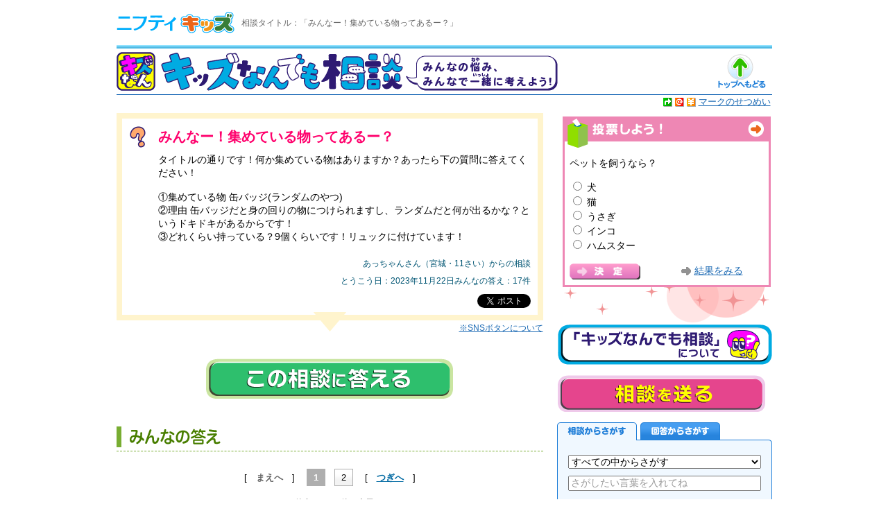

--- FILE ---
content_type: text/html;charset=Windows-31J
request_url: https://kids.nifty.com/cs/kuchikomi/kids_soudan/list/aid_231122502983/1.htm
body_size: 11541
content:
<?xml version="1.0" encoding="shift_jis"?>
<!DOCTYPE HTML PUBLIC "-//W3C//DTD HTML 4.01 Transitional//EN">
<html lang="ja">
<head>
<meta http-equiv="Content-Type" content="text/html; charset=Shift_JIS">
<meta http-equiv="Content-Script-Type" content="text/javascript">
<meta http-equiv="Content-Style-Type" content="text/css">
<meta http-equiv="X-UA-Compatible" content="IE=edge">
<meta name="description" lang="ja" content="キッズなんでも相談：タイトル「みんなー！集めている物ってあるー？」のみんなの相談・回答です。">
<meta name="keywords" content="キッズ,きっず,相談,そうだん,なやみ,体のなやみ,恋愛,スマホ,友だち,勉強" />
<meta name="viewport" content="width=device-width,initial-scale=1">
<meta property="og:title" content="みんなー！集めている物ってあるー？：キッズなんでも相談：ニフティキッズ">
<meta property="og:description" content="タイトルの通りです！何か集めている物はありますか？あったら下の質問に答えてください！①集めている物　缶バッジ(ランダムのやつ)②理由　缶バッジだと身の回りの物につけられますし、ランダムだと何が出るかな？というドキドキがあるからです！③どれくらい持っている？9個くらいです！リュックに付けています！">
<meta property="og:url" content="http://kids.nifty.com/cs/kuchikomi/kids_soudan/list/aid_231122502983/1.htm">
<meta property="og:image" content="http://kids.nifty.com/soudan/images/ogimg.png">
<meta property="og:site_name" content="ニフティキッズ">
<meta property="og:type" content="website">
<meta name="twitter:card" content="summary_large_image" />
<title>みんなー！集めている物ってあるー？：キッズなんでも相談：ニフティキッズ</title>
<script language="JavaScript" src="/js/script.js" type="text/JavaScript"></script>

<script language="JavaScript" src="/js/common2.js" type="text/JavaScript"></script>
<script language="JavaScript" src="/js/rollover.js" type="text/JavaScript"></script>
<script type="text/javascript" src="/js/switchmode.js"></script>
<script language="JavaScript" src="/soudan/v2/js/jquery-1.10.1.min.js"></script>
<link rel="stylesheet" type="text/css" href="/css/import.css" media="all">
<link rel="stylesheet" type="text/css" href="/js/text_pr.css" media="all">
<link rel="stylesheet" type="text/css" href="/common.css" media="all">
<link rel="stylesheet" type="text/css" href="/css/2nd_pr.css" media="all">
<link rel="stylesheet" type="text/css" href="/soudan/v2/css/style.css" media="all">
<style>
  .snsbox.pkg {
    margin-top: 0.75em;
    text-align: right;
  }
  .snsbox.pkg > * {
    display: inline-block;
  } 
  .how_sns{
    text-align: right;
    font-size: 0.86em;
    margin:0;
    padding: 5px 0 0 0;
    line-height:12px;
  }
  #content .how_sns a:hover{
    color: #ffffff;
    background-color: #1c6ab4;
    text-decoration: none;
  }
</style>
<script>
  window.twttr=(function(d,s,id){var js,fjs=d.getElementsByTagName(s)[0],t=window.twttr || {};if (d.getElementById(id)) return t;js=d.createElement(s);js.id=id;js.src='https://platform.twitter.com/widgets.js';fjs.parentNode.insertBefore(js,fjs);t._e=[];t.ready=function(f) {t._e.push(f);};return t;}(document, 'script', 'twitter-wjs'));
  twttr.ready(function (twttr) {
  twttr.events.bind("click", function (){ga('send', 'social', 'twitter', 'click', location.href);});
  });
  $(function() {$('.line-share').click(function(){
  var shareurl=$(this).attr('href');
  ga('send', 'social', 'line', 'click', shareurl);
  });
  });
  $(function() {$('.line-like').click(function(){
  var shareurl=$(this).attr('href');
  ga('send', 'social', 'line', 'click', shareurl);
  });
  });
</script>

<!-- Google Tag Manager -->
<script>(function(w,d,s,l,i){w[l]=w[l]||[];w[l].push({'gtm.start':
new Date().getTime(),event:'gtm.js'});var f=d.getElementsByTagName(s)[0],
j=d.createElement(s),dl=l!='dataLayer'?'&l='+l:'';j.async=true;j.src=
'https://www.googletagmanager.com/gtm.js?id='+i+dl;f.parentNode.insertBefore(j,f);
})(window,document,'script','dataLayer','GTM-PQ743HG');</script>
<!-- End Google Tag Manager -->

</head>
<body leftmargin="0" topmargin="0" marginwidth="0" marginheight="0" class="cat14">
<!-- Google Tag Manager (noscript) -->
<noscript><iframe src="https://www.googletagmanager.com/ns.html?id=GTM-PQ743HG"
height="0" width="0" style="display:none;visibility:hidden"></iframe></noscript>
<!-- End Google Tag Manager (noscript) -->


<!--#tagmanager-->
<!-- Google Tag Manager -->
<noscript><iframe src="//www.googletagmanager.com/ns.html?id=GTM-W9X8JC"
height="0" width="0" style="display:none;visibility:hidden"></iframe></noscript>
<script>(function(w,d,s,l,i){w[l]=w[l]||[];w[l].push({'gtm.start':
new Date().getTime(),event:'gtm.js'});var f=d.getElementsByTagName(s)[0],
j=d.createElement(s),dl=l!='dataLayer'?'&l='+l:'';j.async=true;j.src=
'//www.googletagmanager.com/gtm.js?id='+i+dl;f.parentNode.insertBefore(j,f);
})(window,document,'script','dataLayer','GTM-W9X8JC');</script>
<!-- End Google Tag Manager -->

<!--/ #tagmanager-->





<div id="container"> <a name="pagetop"></a>




<div id="header">

  <div id="kidslogo">
    <a href="/"><img src="/images/logo_ver.png" alt="キッズ@nifty" name="logo" width="170" height="65" border="0" id="logo"></a>
  </div>

  <h1 class="kids_contents">相談タイトル：「みんなー！集めている物ってあるー？」</h1>

  <img src="/images/head_line02.gif" alt="" width="945" height="5" />
</div>

<script type="text/javascript" src="/js/smp/pc2smp_optimize.js" charset="UTF-8"></script>

<!-- 各コーナータイトルここから -->
<table width="945" border="0" cellspacing="0" cellpadding="0" id="titleCorner">
	<tr>
	  <td width="578" class="cornerlogo"><a href="/soudan/index.htm"><img src="/soudan/v2/images/header_title.gif" alt="キッズなんでも相談コーナー" width="636" height="56" vspace="5" border="0"></a></td>
	  <td width="277">
	  </td>
	  <td width="90" align="center"><a href="/index.htm"><img src="/images/icon/button_top.gif" alt="トップへもどる" name="top" width="75" height="50" border="0" class="button_over"></a></td>
	</tr>
	<tr>
	  <td colspan="4" bgcolor="!#1579AE" style="!height:1px;font-size:0;"><img src="/images/spacer.gif" alt="" width="1" height="1"></td>
	</tr>
	<tr>
	  <td colspan="4" align="right"><table border="0" cellspacing="0" cellpadding="2">
		  <tr>
			<td><img src="/images/icon/link01ico.gif" alt="キッズ@niftyの外" width="13" height="13"></td>
			<td><img src="/images/icon/link02ico.gif" alt="アット・ニフティの他のページ" width="13" height="13"></td>
			<td><img src="/images/icon/link03ico.gif" alt="有償サイト" width="13" height="13"></td>
			<td class="small"><a href="javascript:openWin('/howto/icon.htm','','width=500,height=370')">マークのせつめい</a></td>
		  </tr>
		</table></td>
	</tr>
  </table>
<!-- 各コーナータイトルここまで -->

<!-- メインフレーム -->
<div id="main">
	<!-- メインコンテンツ -->
	<div id="content">
				
		<!-- 相談コンテンツここから -->
		<div id="soudanContents">
			<div class="mainArea">
				<div class="detailArea">
					<!-- 相談詳細 [start] -->



	














					<div class="unit sodanGirl">
						<div class="module icon-p05">
							<span class="ttl">
								<em>みんなー！集めている物ってあるー？</em>
								<span class="txt">タイトルの通りです！何か集めている物はありますか？あったら下の質問に答えてください！<br /><br />①集めている物 缶バッジ(ランダムのやつ)<br />②理由 缶バッジだと身の回りの物につけられますし、ランダムだと何が出るかな？というドキドキがあるからです！<br />③どれくらい持っている？9個くらいです！リュックに付けています！<br /></span>
							</span>
							
							<span class="user">
								<em>あっちゃんさん（宮城・11さい）からの相談</em><br>
								<span>とうこう日：2023年11月22日</span><span>みんなの答え：17件</span>
							</span>

              <div class="snsbox pkg">
                <div class="twitter"><a class="twitter-share-button" href="https://twitter.com/share">Tweet</a>
                  <script>!function(d,s,id){var js,fjs=d.getElementsByTagName(s)[0],p=/^http:/.test(d.location)?'http':'https';if(!d.getElementById(id)){js=d.createElement(s);js.id=id;js.src=p+'://platform.twitter.com/widgets.js';fjs.parentNode.insertBefore(js,fjs);}}(document, 'script', 'twitter-wjs');</script>
                </div>
              </div>
						</div>
            <p class="how_sns">
              <a href="http://kids.nifty.com/soudan/howto_soudan.htm">※SNSボタンについて</a>
            </p>
					</div>
					<!-- 相談詳細 [end] -->
					
					<div class="btnArea js-switch-noon">
						<a href="#commentForm"><img src="/soudan/v2/images/btn_answer.png" width="357" height="58" alt="この相談に答える" class="button_over"></a>
					</div>
					<div class="btnArea js-switch-night">
						<img src="/soudan/v2/images/btn_answer_ng.png" width="357" height="58" alt="※23:00～6:00は回答の投稿はできません">
					</div>
				</div>
				<!-- /.detailArea -->
				
				<div id="answerArea" class="listArea">


					<div class="ttlArea"><h2><img src="/soudan/v2/images/ttl_answer_2.png" width="307" height="32" alt="みんなの答え"></h2></div>
					
					<div class="paging">
						[ <b class="pre" class="Pre">まえへ</b> ]
						　<b>1</b>　<a href="/cs/kuchikomi/kids_soudan/list/aid_231122502983/2.htm">2</a>　
						[ <a href="/cs/kuchikomi/kids_soudan/list/aid_231122502983/2.htm" class="Pre">つぎへ</a> ]
						<!--/ .paging -->
					</div>
					
					<div class="pageCnt">
						17件中 1 ～ 10件を表示
					</div>
					
					<ul>

 


						<!-- 回答-s -->
						<li class="sodanGirl">

							<div class="unit icon-a03">
								<span class="ttl">
									<em>やっぱこれでしょ！</em>
									<span class="txt">こんにちは～かなです！<br />かなは、、、<br />①お金☆<br />②推し活に使うから<br />③3000円ちょい<br />やっぱお金ないと生きていけんもんバイバイ！</span>
								</span>
								
								<span class="user">
									<em>かなさん（千葉・11さい）からの答え</em><br>
									<span>とうこう日：2023年12月5日</span>
								</span>
							</div>

						</li>
						<!-- 回答-e -->

 


						<!-- 回答-s -->
						<li class="sodanBoy">

							<div class="unit icon-a06">
								<span class="ttl">
									<em>集めてるもの~( ﾟ∀ﾟ)ｱﾊﾊ八八ﾉヽ</em>
									<span class="txt">ﾊﾛﾊﾛ!( ^ω^ )ﾆｺﾆｺ(o^―^o)ﾆｺ<br /><br />元星空猫の元明音の架純だよぉ～(#^.^#)<br /><br />早速ですが本題に入ろうと思います。<br /><br />私は…(´∀｀*)ｳﾌﾌ(*´艸`*)<br /><br />1シール<br /><br />クリップ<br /><br />ティッシュのからの袋<br /><br />２なんとなぁ～く<br /><br />３いっぱ～い！<br /><br />この回答が少しでも参考になると嬉しいです。<br /><br />これからもキズなんでよろしくネ(*^^)v( ｀・∀・´)ﾉﾖﾛｼｸ<br /><br />それじゃあまたどこかでぇーΣ(･ω･ﾉ)ﾉ！<br /><br />( ´Д｀)ﾉ~ﾊﾞｲﾊﾞｲ(｡･ω･)ﾉﾞ♪(@^^)/~~~ばいちゃ！</span>
								</span>
								
								<span class="user">
									<em>架純Kasumi＃元明音＃元星空猫さん（千葉・10さい）からの答え</em><br>
									<span>とうこう日：2023年11月26日</span>
								</span>
							</div>

						</li>
						<!-- 回答-e -->

 


						<!-- 回答-s -->
						<li class="sodanGirl">

							<div class="unit icon-a08">
								<span class="ttl">
									<em>あつあつ　めるめる　(？</em>
									<span class="txt">はろ‐<br />華恋です＋。<br /><br />……<br /><br />1<br />推しグッズ<br /><br />→雑誌、ポスターなど<br /><br />2<br />推し活中<br />だから？笑<br /><br />3<br />たくさん()<br /><br />……<br /><br />じゃね</span>
								</span>
								
								<span class="user">
									<em>華恋　＠期末終わり復帰勢　＠4連休さん（選択なし・13さい）からの答え</em><br>
									<span>とうこう日：2023年11月24日</span>
								</span>
							</div>

						</li>
						<!-- 回答-e -->

 


						<!-- 回答-s -->
						<li class="sodanGirl">

							<div class="unit icon-a10">
								<span class="ttl">
									<em>集めてる物!</em>
									<span class="txt">こんちゃ！<br /><br />澪凛です♪<br /><br />＊+。○<br /><br />①<br />漫画<br /><br />②<br />少女漫画、ラブコメ、青春系<br />が好きなんだけど、<br />アニメは<br />今季ファンタジー系が多くて…<br />だから漫画を集めることにした！<br /><br />③<br />100冊ないぐらいかな？<br />ひとつひとつ数えたことはない!<br /><br />①<br />文房具<br /><br />②<br />元々ママの影響で、<br />雑貨が好きなんだけど…<br />コスメとかは、<br />お小遣いで買ったら破産しちゃうから、<br />手軽に買える、<br />文房具を集めるようになった!<br />今日も収納買ってきた!<br />あと、<br />友達と<br />文房具交換をよくするんだけど、<br />いっぱい持ってると楽しんだよね～<br /><br />③<br />シール…200切ぐらいある!<br />ペン…30本ぐらいかな～<br />付箋…シマエナガ×5と犬の×6<br />メモ帳持ってないんだよね～<br /><br />＊+。○<br /><br />ばいちゃっ！<br />またキズなんで～</span>
								</span>
								
								<span class="user">
									<em>澪凛.＊miori .＊元実雨 #改名!さん（群馬・11さい）からの答え</em><br>
									<span>とうこう日：2023年11月24日</span>
								</span>
							</div>

						</li>
						<!-- 回答-e -->

 


						<!-- 回答-s -->
						<li class="sodanGirl">

							<div class="unit icon-a03">
								<span class="ttl">
									<em>集めているもの！</em>
									<span class="txt">あんにょん．元椿桜の、澪月だよっ！<br />NewJeansのOMG聴き中‥♪<br /><br />☆‐Start‐☆<br /><br />１．<br />推しグッズ<br /><br />２．<br />大好きだから！<br /><br />３．<br />・BTS テテのソロアルバム<br />（ポスター・写真集・トレカ５枚・ポストカード・CDなど）<br /><br />・LE SSERAFIMのUNFORGIVEN<br />（トレカ１枚）（特典でポストカード）<br /><br />・LE SSERAFIMのUNFORGIVEN<br />（カズハVersion）（トレカ１枚）（カズハのステッカー）<br /><br />・IVEのWAVE<br />（トレカ１枚）<br /><br />・BT21 TATAのミニぬいぐるみ<br /><br />・BT21 Cookyのもちもちのぬいぐるみ<br /><br />・BT21 ファイル<br /><br />・ウォニョンのステッカー<br /><br />・BTSのXYLOTTEボトル（テテ）<br /><br />・写真（BTS テテ・グク・ジン）（IVE ウォニョン）<br />...<br /><br />だよ！写真はほとんどテテしか持ってないんだけど、（15枚）<br />他のBTS、IVE、NewJeans、LE SSERAFIMメンバー全員写真をもっと<br />集めようと思うの！！<br /><br />今年のクリスマスは‥<br />IVEのMINEのアルバムか、<br />BTSのアルバムか迷ってるんだよね<br /><br />またね‐</span>
								</span>
								
								<span class="user">
									<em>澪月Miru☆*元椿桜＃BTS推しさん（選択なし・14さい）からの答え</em><br>
									<span>とうこう日：2023年11月24日</span>
								</span>
							</div>

						</li>
						<!-- 回答-e -->

 


						<!-- 回答-s -->
						<li class="sodanGirl">

							<div class="unit icon-a02">
								<span class="ttl">
									<em>ずいぶん独特だけど .</em>
									<span class="txt">にゃ(=・・=)<br /><br />@恋透<br />ことって読む.<br /><br />元彩愛 . なん♪<br />にくねと雰囲気変えた!!<br /><br />#勤労感謝の日.<br /><br />きずにゃんスタッフさん<br />いつもお疲れ様です(&gt;_&lt;)<br /><br />ありがとうございます..!!<br />＋・・start・・＋<br />イチゴ味の<br />10円ガムに<br /><br />あみだくじ<br />あるじゃん??<br /><br />あみだくじを<br />集めて,の - とに<br /><br />貼っている.<br /><br />10個以上持ってるよ.<br />＋・・finish・・+<br />#ラッキ - カラ - は藍色.<br /><br />藍色の服を着ていくと<br />いいかも(*´∀｀)<br /><br />しゅ(-｡-</span>
								</span>
								
								<span class="user">
									<em>恋透@Coto . #ニクネ戻したさん（東京・11さい）からの答え</em><br>
									<span>とうこう日：2023年11月23日</span>
								</span>
							</div>

						</li>
						<!-- 回答-e -->

 


						<!-- 回答-s -->
						<li class="sodanGirl">

							<div class="unit icon-a03">
								<span class="ttl">
									<em>推しのなにわ男子！</em>
									<span class="txt">おはこんなゆ≧∀≦) <br />元茉苹の、奈結だよ！ <br />なゆって読むぉ^_－☆)) <br /><br />(っ｀・ω・´)っほんだぁい** <br />りゅあさんと同担「なにわ男子」推しですっ！<br />なのでそのグッズを30~40個くらい持ってます！<br />(っ｀・ω・´)っしゅうりょぉう** <br /><br />読んでくれてありがとう！ばいぅ！</span>
								</span>
								
								<span class="user">
									<em>＃奈結／なにわと繋がれ*元MAHO*♪さん（兵庫・10さい）からの答え</em><br>
									<span>とうこう日：2023年11月23日</span>
								</span>
							</div>

						</li>
						<!-- 回答-e -->

 


						<!-- 回答-s -->
						<li class="sodanGirl">

							<div class="unit icon-a03">
								<span class="ttl">
									<em>集めている物！！</em>
									<span class="txt">こんにちは！るるみぃです！<br /><br />①推しのグッズ、イラストを描くときに使うペン<br /><br />②推しのグッズはなんか集めたくなる……(笑)<br />ペンは、たくさんの色があると色を塗るのが楽しくなるから！<br /><br />③推しのグッズは30個以上で、ペンは70本ぐらいかな。<br /><br />以上、るるみぃでした！ﾊﾞｲﾊﾞｲ(*・ω・)ノ</span>
								</span>
								
								<span class="user">
									<em>るるみぃさん（選択なし・14さい）からの答え</em><br>
									<span>とうこう日：2023年11月23日</span>
								</span>
							</div>

						</li>
						<!-- 回答-e -->

 


						<!-- 回答-s -->
						<li class="sodanBoy">

							<div class="unit icon-a09">
								<span class="ttl">
									<em>僕の場合…</em>
									<span class="txt">こんにちは、とある軍団のニューリーダーです。<br />&lt;本題&gt;<br />①集めている物 トランスフォーマーの玩具、アバタロウギア<br />②理由 トランスフォーマーについてはオリジナルのサイバトロンとデストロンチームを作りたいからなのと、アバタロウギアは単純にドンブラザーズと言う戦隊物が好きだから。<br />③どれくらい持っている？ トランスフォーマーは10体以上、アバタロウギアは40枚以上ある。<br /><br />以上。</span>
								</span>
								
								<span class="user">
									<em>とある軍団のニューリーダーさん（埼玉・16さい）からの答え</em><br>
									<span>とうこう日：2023年11月23日</span>
								</span>
							</div>

						</li>
						<!-- 回答-e -->

 


						<!-- 回答-s -->
						<li class="sodanBoy">

							<div class="unit icon-a03">
								<span class="ttl">
									<em>集まってしまう…</em>
									<span class="txt">=(&gt;Д&lt;)」ﾀﾞｰ (；´Д｀)ﾊｧﾊｧ<br /><br />(・ω・)丿ども！まめ。でしゅ.仲良くしてくれたら嬉しいです(&gt;ω&lt;)<br /><br />今日は友Ｓの誕生日だぁ~<br /><br />ではでは、早速本題へ(/・ω・)o ﾚｯﾂｺﾞｰ♪<br /><br />☆本題☆<br /><br />早速答えるねっ<br /><br />①集めている物<br /><br />・すみっコぐらしのカレーのシール<br /><br />集めたくなくても集まってしまう…(？)<br /><br />・友手作りのキーホルダー<br /><br />②理由<br /><br />シールの方は、よく食べてるから勝手に集まってゆくぅ<br /><br />キーホルダーはなんか嬉しいから！<br /><br />③どれくらい持っている？<br /><br />シールの方は３５枚くらいで<br /><br />キーホルダーは７個くらいかな…？<br /><br />☆終わり☆<br /><br />読んでくれてありがとぉ(_ _*)<br /><br />それじゃっまた会おうねっ(^ω^)/~<br /><br />(/*⌒▽⌒*)/ﾏﾈｼﾅｲﾃﾞﾈ</span>
								</span>
								
								<span class="user">
									<em>まめ。元ちなばけ。#キズなん民さん（福岡・12さい）からの答え</em><br>
									<span>とうこう日：2023年11月23日</span>
								</span>
							</div>

						</li>
						<!-- 回答-e -->

					</ul>
					
					<div class="paging mgT20">
						[ <b class="pre" class="Pre">まえへ</b> ]
						　<b>1</b>　<a href="/cs/kuchikomi/kids_soudan/list/aid_231122502983/2.htm">2</a>　
						[ <a href="/cs/kuchikomi/kids_soudan/list/aid_231122502983/2.htm" class="Pre">つぎへ</a> ]
						<!--/ .paging -->
					</div>
					
					<div class="pageCnt">
						17件中 1 ～ 10件を表示
					</div>







					<div class="arrow rSide"><a href="/soudan/index.htm">キッズなんでも相談トップへ</a></div>
				</div>
				<!-- /#answerArea -->
				
				<div class="btn_soudan_list">
					<a href="/cs/catalog/kids_soudan/idx/cnt_idx/1.htm" data-gtm="pc">他の相談も見る</a>
				</div>
				
				
				<a name="commentForm"></a>
				<div id="commentForm" class="formArea">
					<div class="ttlArea"><h2><img src="/soudan/v2/images/ttl_answer_form.png" width="197" height="30" alt="相談に答える"></h2></div>



					<dl class="notice">
						<dt><img src="/soudan/v2/images/sttl_answer_rule.png" width="192" height="30" alt="相談の答えを書くときのルール"></dt>
						<dd>
							
							<ul>
	<small>
	<li><a href="/soudan/howto_soudan.htm#rule">【「相談する」「相談に答える（回答する）」ときのルール】</a>をかならず読んでから、ルールを守って投稿してください。</li>
	</small>
</ul>
						</dd>
						<dt><img src="/soudan/v2/images/sttl_answer_notice.png" width="192" height="30" alt="編集部よりのお願い"></dt>
						<dd>
							
							<ul>
	<small>
	<li>キッズなんでも相談では、投稿されたユーザーの<ruby><rb>個人</rb><rt>こじん</rt></ruby>を<ruby><rb>判断</rb><rt>はんだん</rt></ruby>することが出来ないため、<font color="#FF0000"><ruby><rb>削除依頼</rb><rt>さくじょいらい</rt></ruby>には対応することは出来ません</font>。投稿しても問題ない内容かよく確認してください。</li>
	<li><font color="#FF0000"><strong>すでに回答された内容を、ほぼそのままコピーして自分の回答として投稿されることが<ruby>増<rp>(</rp><rt>ふ</rt><rp>)</rp></ruby>えています。このような投稿はやめてください。またそのような投稿は今後公開しません。</strong></font></li>
    </small>							
</ul>
						</dd>
					</dl>
					
					<div id="sodanForm" class="answerForm">
						<form class="AnsForm" method="post" action="/cs/kuchikomi/kids_soudan/registConfirm/aid_231122502983/1.htm">
						<div class="formUnit">
							<div class="sodanFormBox">
								<p class="sodanLabel">ニックネーム</p>
								<div class="sodanInput"><input type="text" name="uname" maxlength="20" size="40" value="" id="title">
									<ul class="ulRule">
										<li>20字まで</li>
                                        <li>フルネーム（名字・名前の両方）が書かれた<ruby>投稿<rp>(</rp><rt>とうこう</rt><rp>)</rp></ruby>は<ruby>紹介<rp>(</rp><rt>しょうかい</rt><rp>)</rp></ruby>できません</li>
									</ul>
								</div>
							</div>				
											
							
							<div class="sodanFormBox">
								<p class="sodanLabel">せいべつ</p>
								<div class="sodanInput">
									<input type="radio" value="1" name="number1" id="boy"><label for="boy">男</label>&#12288;
									<input type="radio" value="2" name="number1" id="girl"><label for="girl">女</label>&#12288;
									<input type="radio" value="3" name="number1" id="nothing"><label for="nothing">選択なし</label>
								</div>
							</div>
							
							<div class="sodanFormBox">
								<p class="sodanLabel">ねんれい</p>
								<div class="sodanInput"><input type="text" maxlength="2" size="10" name="text2" id="age"><label for="age">&#12288;さい</label>
								<input type="hidden" value="0" name="number2">
									<ul class="ulRule">
										<li>投稿できるのは５～19さいです</li>
									</ul>
								</div>
							</div>
							
							<div class="sodanFormBox">
								<p class="sodanLabel">都道府県<span class="formNote">（とどうふけん）</span></p>
								<div class="sodanInput">
									<select name="text3" id="pref">
										<option selected="" value="">えらんでね</option>
										<option value="北海道">北海道</option>
										<option value="青森">青森</option>
										<option value="岩手">岩手</option>
										<option value="宮城">宮城</option>
										<option value="秋田">秋田</option>
										<option value="山形">山形</option>
										<option value="福島">福島</option>
										<option value="茨城">茨城</option>
										<option value="栃木">栃木</option>
										<option value="群馬">群馬</option>
										<option value="埼玉">埼玉</option>
										<option value="千葉">千葉</option>
										<option value="東京">東京</option>
										<option value="神奈川">神奈川</option>
										<option value="新潟">新潟</option>
										<option value="富山">富山</option>
										<option value="石川">石川</option>
										<option value="福井">福井</option>
										<option value="山梨">山梨</option>
										<option value="長野">長野</option>
										<option value="岐阜">岐阜</option>
										<option value="静岡">静岡</option>
										<option value="愛知">愛知</option>
										<option value="三重">三重</option>
										<option value="滋賀">滋賀</option>
										<option value="京都">京都</option>
										<option value="大阪">大阪</option>
										<option value="兵庫">兵庫</option>
										<option value="奈良">奈良</option>
										<option value="和歌山">和歌山</option>
										<option value="鳥取">鳥取</option>
										<option value="島根">島根</option>
										<option value="岡山">岡山</option>
										<option value="広島">広島</option>
										<option value="山口">山口</option>
										<option value="徳島">徳島</option>
										<option value="香川">香川</option>
										<option value="愛媛">愛媛</option>
										<option value="高知">高知</option>
										<option value="福岡">福岡</option>
										<option value="佐賀">佐賀</option>
										<option value="長崎">長崎</option>
										<option value="熊本">熊本</option>
										<option value="大分">大分</option>
										<option value="宮崎">宮崎</option>
										<option value="鹿児島">鹿児島</option>
										<option value="沖縄">沖縄</option>
										<option value="その他(海外)">その他(海外)</option>
										<option value="選択なし">選択なし</option>
									</select>
								</div>
							</div>
							
							<div class="sodanFormBox">
								<p class="sodanLabel">アイコン</p>
								<div class="sodanInput">
									<input type="radio" name="text1" size="60" value="a01" id="face1">
										<label for="face1"><img src="/soudan/v2/images/icon_a01.gif" width="33" height="33" alt="かお１"></label>&#12288;&#12288;
									<input type="radio" name="text1" size="60" value="a02" id="face2">
										<label for="face2"><img src="/soudan/v2/images/icon_a02.gif" width="33" height="33" alt="かお２"></label>&#12288;&#12288;
									<input type="radio" name="text1" size="60" value="a03" id="face3">
										<label for="face3"><img src="/soudan/v2/images/icon_a03.gif" width="33" height="33" alt="かお３"></label>&#12288;&#12288;
									<input type="radio" name="text1" size="60" value="a04" id="face4">
										<label for="face4"><img src="/soudan/v2/images/icon_a04.gif" width="33" height="33" alt="かお４"></label>&#12288;&#12288;
									<input type="radio" name="text1" size="60" value="a05" id="face5">
										<label for="face5"><img src="/soudan/v2/images/icon_a05.gif" width="33" height="33" alt="かお５"></label>
									<div class="ClrB mb10"></div>
									<input type="radio" name="text1" size="60" value="a06" id="arrow">
										<label for="arrow"><img src="/soudan/v2/images/icon_a06.gif" width="33" height="33" alt="やじるし"></label>&#12288;&#12288;
									<input type="radio" name="text1" size="60" value="a07" id="hand">
										<label for="hand"><img src="/soudan/v2/images/icon_a07.gif" width="33" height="33" alt="手"></label>&#12288;&#12288;
									<input type="radio" name="text1" size="60" value="a08" id="peace">
										<label for="peace"><img src="/soudan/v2/images/icon_a08.gif" width="33" height="33" alt="ピース"></label>&#12288;&#12288;
									<input type="radio" name="text1" size="60" value="a09" id="exclamation">
										<label for="exclamation"><img src="/soudan/v2/images/icon_a09.gif" width="33" height="33" alt="びっくりマーク"></label>&#12288;&#12288;
									<input type="radio" name="text1" size="60" value="a10" id="lamp">
										<label for="lamp"><img src="/soudan/v2/images/icon_a10.gif" width="33" height="33" alt="ランプ"></label>
								</div>
							</div>
							
							<div class="sodanFormBox">
								<p class="sodanLabel">答えのタイトル</p>
								<div class="sodanInput"><input type="text" name="title" maxlength="20" size="40" value="" id="title">
									<ul class="ulRule">
										<li>20字まで</li>
									</ul>
								</div>
							</div>
		
							<div class="sodanFormBox">
								<p class="sodanLabel">答え</p>
								<div class="sodanInput">
									<ul class="ulRule">
										<li>500字まで</li>
                                        <li>自己<ruby>紹介<rp>(</rp><rt>しょうかい</rt><rp>)</rp></ruby>は2行程度でお願いします</li>
									</ul>
									<textarea maxlength="500" name="kuchikomi" cols="50" rows="20" id="title"></textarea>
								</div>
							</div>
						</div>
						<!-- /.formUnit -->
						
						<div class="btnArea js-switch-noon">
							<input width="357" type="image" height="58" alt="答えを送る" onmouseout="this.src='/soudan/v2/images/btn_answer_send.png'" onmouseover="this.src='/soudan/v2/images/btn_answer_send_over.png'" name="submit" src="/soudan/v2/images/btn_answer_send.png">
						</div>
						<div class="btnArea js-switch-night">
							<img src="/soudan/v2/images/btn_answer_ng.png" width="357" height="58" alt="※23:00～6:00は回答の投稿はできません">
						</div>
						
						</form>




					</div>
					<!-- /.answerForm -->
		

				</div>
				<!-- /.formArea -->
				
			</div>
			<!-- /.mainArea -->
			
			<div class="subArea">
				<!-- PRこうこく -->
						<!-- PRこうこく -->
		<div class="top_right_wrap">
			<script type="text/javascript" src="/cs/catalog/kids_vote/form-parts/1.htm"></script>
		</div>
		<!-- PRこうこくここまで -->



				<!-- PRこうこくここまで -->

				<!-- なんでも相談について -->
				<div class="about_btn">
				<a href="/soudan/howto_soudan.htm" title="キッズなんでも相談について">キッズなんでも相談について</a>
				</div>
				<!-- なんでも相談についてここまで -->

				<!-- 短編小説投稿について -->
				<!-- <div class="aboutnovel_btn">
				<a href="/soudan/howto_novel.htm" title="短編小説投稿について">短編小説投稿について</a>
				</div> -->
				<!-- 短編小説投稿についてここまで -->

                <!-- 相談投稿ボタン -->
				<div class="send_btn_top js-switch-noon"><a href="/cs/multiform/kids_soudan/form" title="相談を送る">相談を送る</a></div>
                <div class="send_btn_top js-switch-night"><img src="/soudan/v2/images/sendng_subbtn.png" width="300" height="53" alt="※23:00～6:00は相談の投稿はできません"></div>
                <!-- 相談投稿ボタンここまで -->
			
				<script src="/soudan/v2/js/soudan_srch.js" type="text/javascript" charset="Windows-31J"></script>

				
				<!-- バナー 
<div style="margin:15px 0 0">
    <a href="/event_info/calendar2025/"><img src="/images/bnr/bnr_calendar2025_soudan_pc.png" width="310" alt="カレンダーを作ろうプロジェクト2025"></a>
</div>
 -->

<!-- アンケート -->
<div class="top_other_services_t" style="width:100%; max-width:310px; margin: 15px 0 3px 0;">
 <img src="/images/smp/survey_list_t.png" alt="実施中のアンケート" width="100%" />
</div>
<div class="survey_list_box">
	<ul class="survey_list_child" style="width:100%; max-width:310px;">
		<li><a href="https://inquiry2.nifty.com/webeq/pub/kids/seal_20260202"><img src="/images/bnr/survey_list_sheel.png" alt="調査アンケート：シール" style="width:100%; max-width:310px;  margin: 10px 0px 0px;"></a>
			<p style="text-align: center;margin: 0 0 5px;font-size: smaller;">
			アンケート実施期間：～1月26日まで</p></li>
	</ul>
	<ul class="survey_list_child" style="width:100%; max-width:310px;">
		<li><a href="https://inquiry2.nifty.com/webeq/pub/kids/suimin_20260301"><img src="/images/bnr/survey_list_suimin.png" alt="調査アンケート：睡眠" style="width:100%; max-width:310px;  margin: 10px 0px 0px;"></a>
			<p style="text-align: center;margin: 0 0 5px;font-size: smaller;">
			アンケート実施期間：～2月2日まで</p></li>
	</ul>
	<ul class="survey_list_child" style="width:100%; max-width:310px;">
		<li><a href="https://inquiry2.nifty.com/webeq/pub/kids/ai_20260302"><img src="/images/bnr/survey_list_ai.png" alt="調査アンケート：AI" style="width:100%; max-width:310px;  margin: 10px 0px 0px;"></a>
			<p style="text-align: center;margin: 0 0 5px;font-size: smaller;">
			アンケート実施期間：～2月23日まで</p></li>
	</ul>
</div>
<!-- -->

				
							<!--↓カテゴリ追加↓-->
			<dl class="categoryArea">
				<dt><span>カテゴリごとの新着相談</span></dt>
				<dd>
					<ul>
						<li class="srch17">
							<p><a href="/cs/catalog/kids_soudan/srch/cnt_srch/srch_17/1.htm">編集部より</a></p>
							<ul>
									<li><em><a href="/cs/kuchikomi/kids_soudan/list/aid_251212915495/1.htm">年末年始、何してすごす？</a></em><span>12月12日</span></li>
								</ul>
						</li>
						<li class="srch15">
							<p><a href="/cs/catalog/kids_soudan/srch/cnt_srch/srch_15/1.htm">スマホ・携帯</a></p>
							<ul>
									<li><em><a href="/cs/kuchikomi/kids_soudan/list/aid_260121930052/1.htm">どうして妹のほうがいいの？</a></em><span>01月21日</span></li>
								</ul>
						</li>
						<li class="srch1">
							<p><a href="/cs/catalog/kids_soudan/srch/cnt_srch/srch_1/1.htm">友だち</a></p>
							<ul>
									<li><em><a href="/cs/kuchikomi/kids_soudan/list/aid_260122930089/1.htm">これって私が悪かった？</a></em><span>01月22日</span></li>
								</ul>
						</li>
						<li class="srch12">
							<p><a href="/cs/catalog/kids_soudan/srch/cnt_srch/srch_12/1.htm">学校</a></p>
							<ul>
									<li><em><a href="/cs/kuchikomi/kids_soudan/list/aid_260122930102/1.htm">オーディションで審査員さんたちが…</a></em><span>01月22日</span></li>
								</ul>
						</li>
						<li class="srch11">
							<p><a href="/cs/catalog/kids_soudan/srch/cnt_srch/srch_11/1.htm">家族</a></p>
							<ul>
									<li><em><a href="/cs/kuchikomi/kids_soudan/list/aid_260122930110/1.htm">まだやらなきゃいけないの？</a></em><span>01月22日</span></li>
								</ul>
						</li>
						<li class="srch2">
							<p><a href="/cs/catalog/kids_soudan/srch/cnt_srch/srch_2/1.htm">勉強</a></p>
							<ul>
									<li><em><a href="/cs/kuchikomi/kids_soudan/list/aid_260122930078/1.htm">英検の長文が苦手！</a></em><span>01月22日</span></li>
								</ul>
						</li>
						<li class="srch10">
							<p><a href="/cs/catalog/kids_soudan/srch/cnt_srch/srch_10/1.htm">女の子の体のなやみ</a></p>
							<ul>
									<li><em><a href="/cs/kuchikomi/kids_soudan/list/aid_260121929924/1.htm">緊急で教えてほしいです！！！　（男の子は見ないで）</a></em><span>01月21日</span></li>
								</ul>
						</li>
						<li class="srch3">
							<p><a href="/cs/catalog/kids_soudan/srch/cnt_srch/srch_3/1.htm">体のなやみ</a></p>
							<ul>
									<li><em><a href="/cs/kuchikomi/kids_soudan/list/aid_260122930103/1.htm">顔がデカい､､､</a></em><span>01月22日</span></li>
								</ul>
						</li>
						<li class="srch13">
							<p><a href="/cs/catalog/kids_soudan/srch/cnt_srch/srch_13/1.htm">ブカツ</a></p>
							<ul>
									<li><em><a href="/cs/kuchikomi/kids_soudan/list/aid_260121930060/1.htm">部活とか習い事で食べ物持ってくとしたら？</a></em><span>01月21日</span></li>
								</ul>
						</li>
						<li class="srch5">
							<p><a href="/cs/catalog/kids_soudan/srch/cnt_srch/srch_5/1.htm">しゅみ・スポーツ</a></p>
							<ul>
									<li><em><a href="/cs/kuchikomi/kids_soudan/list/aid_260122930126/1.htm">F1 (フォーミュラ１）語れる人いませんか！！</a></em><span>01月22日</span></li>
								</ul>
						</li>
						<li class="srch18">
							<p><a href="/cs/catalog/kids_soudan/srch/cnt_srch/srch_18/1.htm">2次元語り場</a></p>
							<ul>
									<li><em><a href="/cs/kuchikomi/kids_soudan/list/aid_260121930005/1.htm">ツイステ知ってる人集まれー！</a></em><span>01月21日</span></li>
								</ul>
						</li>
						<li class="srch7">
							<p><a href="/cs/catalog/kids_soudan/srch/cnt_srch/srch_7/1.htm">れんあい</a></p>
							<ul>
									<li><em><a href="/cs/kuchikomi/kids_soudan/list/aid_260122930115/1.htm">好きな人に，近づきたい！！</a></em><span>01月22日</span></li>
								</ul>
						</li>
						<li class="srch4">
							<p><a href="/cs/catalog/kids_soudan/srch/cnt_srch/srch_4/1.htm">おしゃれ</a></p>
							<ul>
									<li><em><a href="/cs/kuchikomi/kids_soudan/list/aid_260121929864/1.htm">小学生女児の垢抜けを協力してください！</a></em><span>01月21日</span></li>
								</ul>
						</li>
						<li class="srch14">
							<p><a href="/cs/catalog/kids_soudan/srch/cnt_srch/srch_14/1.htm">しつもん</a></p>
							<ul>
									<li><em><a href="/cs/kuchikomi/kids_soudan/list/aid_260122930113/1.htm">ぬいぐるみいくつ持ってる？</a></em><span>01月22日</span></li>
								</ul>
						</li>
						<li class="srch19">
							<p><a href="/cs/catalog/kids_soudan/srch/cnt_srch/srch_19/1.htm">クチコミ広場</a></p>
							<ul>
									<li><em><a href="/cs/kuchikomi/kids_soudan/list/aid_260121929982/1.htm">ぴんくのりぼんさがしてます</a></em><span>01月21日</span></li>
								</ul>
						</li>
						<li class="srch20">
							<p><a href="/cs/catalog/kids_soudan/srch/cnt_srch/srch_20/1.htm">短編小説</a></p>
							<ul>
									<li><em><a href="/cs/kuchikomi/kids_soudan/list/aid_240930681365/1.htm">あの場所で ～笑顔と感動の物語～</a></em><span>09月30日</span></li>
								</ul>
						</li>
						<li class="srch9">
							<p><a href="/cs/catalog/kids_soudan/srch/cnt_srch/srch_9/1.htm">その他</a></p>
							<ul>
									<li><em><a href="/cs/kuchikomi/kids_soudan/list/aid_260122930090/1.htm">なんかつらい</a></em><span>01月22日</span></li>
								</ul>
						</li>
						<li class="srchAll">
							<p><a href="/cs/catalog/kids_soudan/idx/cnt_idx/1.htm">ぜんぶ見る</a></p>
						</li>
					</ul>
				</dd>
			</dl>
			<!--↑カテゴリ追加↑-->
				
				

				
				<!--<div style="margin:15px 0 0">
    <a href="https://www.youtube.com/@kids_nifty/featured" target="_blank"><img src="/images/bnr/bnr_youtube_kids_pc.png" width="310" alt="ニフティキッズ公式Youtubeチャンネル"></a>
</div>
-->

<div style="margin:15px 0 0">
    <a href="/cosmetics/"><img src="/images/bnr/bnr_cosme_soudan_pc.png" width="310" alt="みんなのお気に入りコスメ"></a>
</div>

<div style="margin:15px 0 0">
    <a href="/event_info/oshi_forum/"><img src="/images/bnr/bnr_soudan_oshiforum_pc.png" width="310" alt="推し活フォーラム"></a>
</div>

<div style="margin:15px 0 0">
    <a href="/event_info/valentine/"><img src="/images/bnr/bnr_valentine2024_soudan_pc.png" width="310" alt="バレンタイン大作戦"></a>
</div>

<!-- 誘導バナー -->
<div style="margin:15px 0 0">
	<img width="310" height="50" alt="いろんな相談先があります" src="/images/bnr/bnr_sos.png"><br />
	<a href="http://www.mext.go.jp/a_menu/shotou/seitoshidou/06112210.htm" target="_blank"><img width="310" height="55" alt="子供のSOSの相談窓口" src="/images/bnr/bnr_sos_2.png"></a><br />
	いじめで困ったり、ともだちや先生のことで不安や悩みがあったりしたら、一人で悩まず、いつでもすぐ相談してね。<br />
	・<a href="https://www.mext.go.jp/a_menu/shotou/seitoshidou/06112212.html" target="_blank">＞＞SNSで相談する</a><br />
	・電話で相談する<br />
		<img width="310" alt="24時間子供SOSダイヤル（通話料無料）" src="/images/bnr/bnr_tel.png"><br />
	・<a href="https://www.mext.go.jp/a_menu/shotou/seitoshidou/06112213.html" target="_blank">＞＞地元の相談窓口を探す</a><br />
	<a href="https://childline.or.jp/index.html" target="_blank"><img width="310" height="55" alt="チャイルドライン" src="/images/bnr/bnr_sos_3.png"></a><br />
	18歳までの子どものための相談先です。あなたの思いを大切にしながら、どうしたらいいかを一緒に考えてくれるよ。
</div>
<!-- 誘導バナーここまで -->
	
<!-- バナー -->
<div style="margin:15px 0 0">
    <a href="/internet/"><img src="/images/bnr/bnr_internet_rule.png" width="310" alt="おうちの人とつくろう！わが家のインターネットルール"></a>
</div>
<!-- バナーここまで -->



<!-- Yahooきっず誘導バナー -->
<div style="margin:15px 0 0">
    <a href="https://kids.yahoo.co.jp/event/mag/infoliteracy/?cpt_n=infoliteracy&cpt_m=bnr&cpt_s=nifty" target="_blank"><img width="310" height="150" alt="情報を、調べて、伝えて、活かすコツ：Yahoo!きっず" src="/images/bnr/bnr_yahoo_infoliteracy_pc.png"></a>
</div>
<!-- 誘導バナーここまで -->


			</div>
			<!-- /.subArea -->
		</div>
		<!-- /#soudanContents --><!-- 相談コーナーここまで -->
	</div>
	<!-- メインコンテンツここまで -->
</div>
<!-- メインフレーム ここまで-->
<table id="footBlock">
<tr>
  <td align="right" valign="bottom" class="cornerlogo"><a href="#pagetop"><img src="/images/icon/button_pagetop.gif" alt="ページの一番上に" width="118" height="23" hspace="9" border="0"></a></td>
  <td width="90" align="center"><a href="/index.htm"><img src="/images/icon/button_top.gif" alt="トップへもどる" width="75" height="50" border="0" class="button_over"></a></td>
</tr>
</table>

<!--↓フッタ-->
<table width="945" cellspacing="0" cellpadding="0">
  <tr>
    <td align="right"><table border="0" cellpadding="5" cellspacing="0" id="footerTable">
        <tr>
          <td><img src="/images/icon/yaji01.gif" width="9" height="9" alt=""> <a href="https://inquiry2.nifty.com/webeq/pub/kids/kids_form">お問い合わせ</a></td>
          <td><img src="/images/icon/yaji01.gif" width="9" height="9" alt=""> <a href="/parent/">おうちの方へ</a></td>
        </tr>
      </table></td>
  </tr>
  <tr>
    <td bgcolor="#1579AE" style="height:1px;font-size:0;"><img src="/images/spacer.gif" width="1" height="1" alt=""></td>
  </tr>
</table>
<table width="945" cellspacing="0" cellpadding="0" border="0">
  <tr>
    <td align="right"><table cellspacing="10" cellpadding="0" border="0">
        <tr>
          <td align="right"><img src="/images/copyright.gif" alt="(c)NIFTY Corporation" width="225" height="13"></td>
        </tr>
      </table></td>
  </tr>
  <!--↑フッタ-->
</table>
<noscript>
JavaScriptの設定をonにしてご覧になって下さい。
</noscript>
<script type="text/javascript" src="/js/google_analytics.js"></script>

<noscript>
Javascriptがオフの場合、相談検索は行えません。
</noscript>
</div>

<script language="JavaScript" src="/js/jquerySwitchByTime.js"></script>
</body>
</html>

--- FILE ---
content_type: application/javascript
request_url: https://kids.nifty.com/js/script.js
body_size: 1507
content:
function M_select_html4(){							//キッズ占い（おみくじ）用
	var pagename = new Array;						//number
		pagename[0]  = "00";
		pagename[1]  = "01";
		pagename[2]  = "02";
		pagename[3]  = "03";
		pagename[4]  = "04";
		pagename[5]  = "05";
		pagename[6]  = "06";
		pagename[7]  = "07";
	var filename = new Array;
		for(var ii=0; ii<pagename.length; ii++){
			filename[ii] = '/uranai/04_newyear/'+ pagename[ii] +'.htm';
		}
	filename_size = filename.length;
	filename_select = Math.ceil(Math.random() * filename_size);
	return filename[filename_select-1];
}

function M_select_html3(){							//キッズ占い（冬）用
	var pagename = new Array;						//number
		pagename[0]  = "ski";
		pagename[1]  = "yukiasobi";
		pagename[2]  = "sori";
		pagename[3]  = "icehockey";
		pagename[4]  = "skate";
		pagename[5]  = "snowboard";
		pagename[6]  = "oshikura";
		pagename[7]  = "winter_swim";
		pagename[8]  = "curling";
		pagename[9]  = "snowscoot";
		pagename[10]  = "crosscountry";
		pagename[11]  = "yukigassen";
		pagename[12]  = "moguls";
	var filename = new Array;
		for(var ii=0; ii<pagename.length; ii++){
			filename[ii] = '/uranai/02_winter/'+ pagename[ii] +'.htm';
		}
	filename_size = filename.length;
	filename_select = Math.ceil(Math.random() * filename_size);
	return filename[filename_select-1];
}

function M_select_html2(){							//キッズ占い（秋）用
	var pagename = new Array;						//number
		pagename[0]  = "100yen";
		pagename[1]  = "bottle";
		pagename[2]  = "cap";
		pagename[3]  = "cat";
		pagename[4]  = "egg";
		pagename[5]  = "head_phone";
		pagename[6]  = "mimikaki";
		pagename[7]  = "mouse";
		pagename[8]  = "post";
		pagename[9]  = "push_button";
		pagename[10]  = "salmon";
		pagename[11]  = "tel";
		pagename[12]  = "tv";
		pagename[13]  = "yasukibusi";
	var filename = new Array;
		for(var ii=0; ii<pagename.length; ii++){
			filename[ii] = '/uranai/02_autumn/'+ pagename[ii] +'.htm';
		}
	filename_size = filename.length;
	filename_select = Math.ceil(Math.random() * filename_size);
	return filename[filename_select-1];
}
function M_select_html1(){							//キッズ占い（夏休み）用
	var pagename = new Array;						//number
		pagename[0]  = "bicycle";
		pagename[1]  = "convenience";
		pagename[2]  = "dog";
		pagename[3]  = "eraser";
		pagename[4]  = "felttippen";
		pagename[5]  = "firework";
		pagename[6]  = "homework";
		pagename[7]  = "icecream";
		pagename[8]  = "ika";
		pagename[9]  = "mail";
		pagename[10]  = "mushroom";
		pagename[11]  = "pool";
		pagename[12]  = "ramune";
		pagename[13]  = "skateboard";
		pagename[14]  = "mushroom";
		pagename[15]  = "pool";
		pagename[16]  = "ramune";
		pagename[17]  = "soccer";
		pagename[18]  = "teacher";
		pagename[19]  = "turtle";
		pagename[20]  = "watermelon";

	var filename = new Array;
		for(var ii=0; ii<pagename.length; ii++){
			filename[ii] = '/uranai/02_summer/'+ pagename[ii] +'.htm';
		}
	filename_size = filename.length;
	filename_select = Math.ceil(Math.random() * filename_size);
	return filename[filename_select-1];
}
function M_select_html5(){							//キッズ占い ぶんぼうぐ用
	var pagename = new Array;						//number
		pagename[0]  = "pencil";
		pagename[1]  = "eraser";
		pagename[2]  = "bberaser";
		pagename[3]  = "brush";
		pagename[4]  = "compus";
		pagename[5]  = "marker";
		pagename[6]  = "note";
		pagename[7]  = "pencase";
		pagename[8]  = "ruler";
		pagename[9]  = "sharp";
		pagename[10]  = "shitajiki";
		pagename[11]  = "signpen";
		pagename[12]  = "stapler";
		pagename[13]  = "triangle";
	var filename = new Array;
		for(var ii=0; ii<pagename.length; ii++){
			filename[ii] = '/uranai/03_spring/'+ pagename[ii] +'.htm';
		}
	filename_size = filename.length;
	filename_select = Math.ceil(Math.random() * filename_size);
	return filename[filename_select-1];
}
function M_select_html(){							//キッズ占い じゃんけん用
	var pagename = new Array;						//number
		pagename[0]  = "boy01";
		pagename[1]  = "boy02";
		pagename[2]  = "boy03";
		pagename[3]  = "girl01";
		pagename[4]  = "girl02";
		pagename[5]  = "girl03";
	var filename = new Array;
		for(var ii=0; ii<pagename.length; ii++){
			filename[ii] = '/uranai/03_jyanken/'+ pagename[ii] +'.htm';
		}
	filename_size = filename.length;
	filename_select = Math.ceil(Math.random() * filename_size);
	return filename[filename_select-1];
}
function M_select_html6(){							//キッズフルーツ占い用
	var pagename = new Array;						//number
		pagename[0]  = "blueberry";
		pagename[1]  = "cherry";
		pagename[2]  = "chestnut";
		pagename[3]  = "grape";
		pagename[4]  = "lemon";
		pagename[5]  = "litchi";
		pagename[6]  = "melon";
		pagename[7]  = "orange";
		pagename[8]  = "pear";
		pagename[9]  = "persimmon";
		pagename[10]  = "pineapple";
		pagename[11]  = "strawberry";
		pagename[12]  = "watermelon";
	var filename = new Array;
		for(var ii=0; ii<pagename.length; ii++){
			filename[ii] = '/uranai/fruits/'+ pagename[ii] +'.htm';
		}
	filename_size = filename.length;
	filename_select = Math.ceil(Math.random() * filename_size);
	return filename[filename_select-1];
}
function subwin_one_uranai1() {	//ワンクリックうらない ぶんぼうぐ用小窓
	win=window.open(M_select_html5(),"one_uranai1","width=400,height=200");
	win.focus();
}
function subwin_one_uranai2() {	//ワンクリックうらない フルーツ用小窓
	win=window.open(M_select_html6(),"one_uranai2","width=400,height=170");
	win.focus();
}
function subwin_one_uranai3() {	//ワンクリックうらない じゃんけん用小窓
	win=window.open(M_select_html(),"one_uranai3","width=280,height=300");
	win.focus();
}
function subwin_one_uranai4() {	//ワンクリックうらない 夏休み用小窓
	win=window.open(M_select_html1(),"one_uranai4","width=400,height=200");
	win.focus();
}
function subwin_one_uranai5() {	//ワンクリックうらない 秋のラッキーアイテム用小窓
	win=window.open(M_select_html2(),"one_uranai5","width=400,height=200");
	win.focus();
}
function subwin_one_uranai6() {	//ワンクリックうらない 冬のスポーツ用小窓
	win=window.open(M_select_html3(),"one_uranai6","width=400,height=200");
	win.focus();
}
function subwin_one_uranai7() {	//ワンクリックうらない おみくじ用小窓
	win=window.open(M_select_html4(),"one_uranai7","width=257,height=750,scrollbars=yes");
	win.focus();
}
function subwin_uranai1() { //うらない・しんだん 天使がおうえん用小窓
	win=window.open('/uranai/angel/angel.htm','uranai1','width=440,height=440');
	win.focus();
}
function subwin_uranai2() { //うらない・しんだん 今日のうんせい
	win=window.open('/summer03/research01/research.htm','uranai2','width=420,height=400');
	win.focus();
}
function subwin_uranai3() { //うらない・しんだん たいくつゲキタイうらない用小窓
	win=window.open("/03_newyear/research/research.htm","uranai3","width=420,height=400");
	win.focus();
}
function subwin_uranai4() { //うらない・しんだん おやつうらない用小窓
	win=window.open("/kuisinbo/oyatsu/research.htm","uranai4","width=420,height=400");
	win.focus();
}
function subwin_uranai5() { //うらない・しんだん ごちそううらない用小窓
	win=window.open('/kodomo03/research/research.htm','uranai5','width=420,height=400');
	win.focus();
}
function subwin_uranai6() { //うらない・しんだん どうぶつうらない用小窓
	win=window.open('/animal/research/research.htm','uranai6','width=420,height=400');
	win.focus();
}
function subwin_uranai7() { //うらない・しんだん 夏休みラッキーうらない用小窓
	win=window.open('/summer03/research02/research.htm','uranai7','width=420,height=400');
	win.focus();
}
function subwin_uranai8() { //うらない・しんだん きみピタ自由研究用小窓
	win=window.open("/02_summer/navi/research.htm","uranai8","width=420,height=400");
	win.focus();
}
function subwin_uranai9() { //うらない・しんだん クリスマスハッピーうらない用小窓
	win=window.open('/xmas03/research/research.htm','uranai9','width=420,height=400');
	win.focus();
}
function subwin_uranai10() { //うらない・しんだん クリスマスラッキーアイテム
	win=window.open("/xmas02/research/research.htm","uranai10","width=420,height=400");
	win.focus();
}